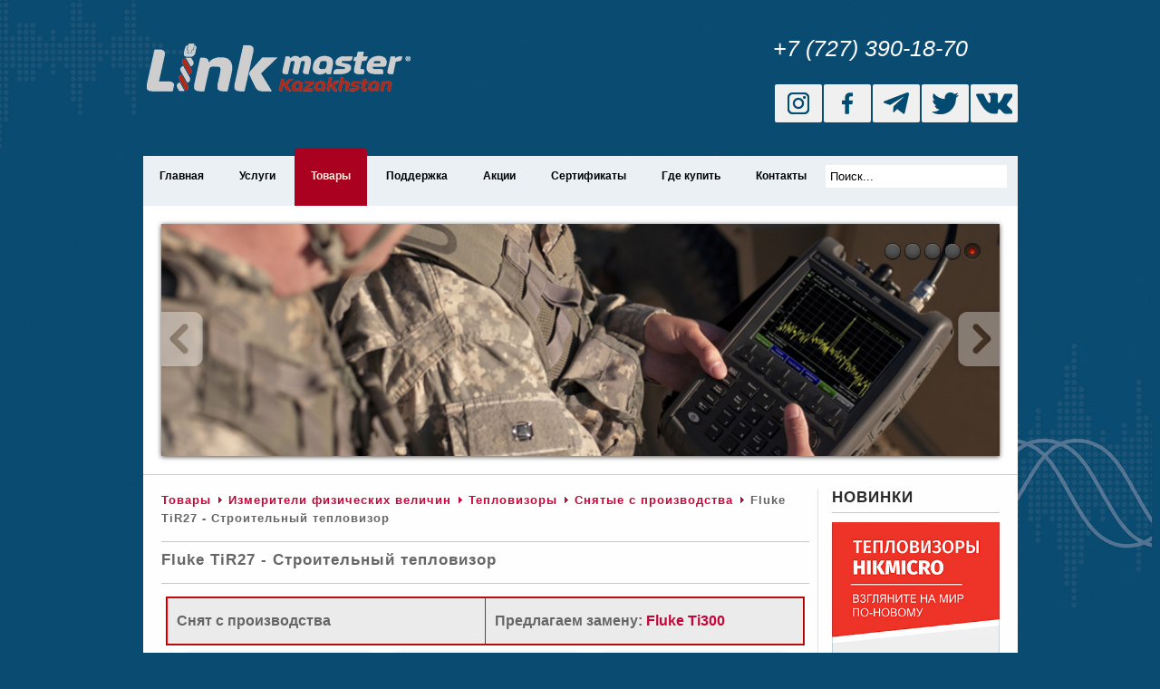

--- FILE ---
content_type: text/html; charset=utf-8
request_url: https://ru.linkmaster.kz/tovary/izmeriteli-fizicheskikh-velichin/teplovizory/269-snyatye-s-proizvodstva/564-fluke-tir27-stroitelnyj-teplovizor.html
body_size: 13722
content:


<!DOCTYPE html PUBLIC "-//W3C//DTD XHTML 1.0 Transitional//EN" "http://www.w3.org/TR/xhtml1/DTD/xhtml1-transitional.dtd">
<html xmlns="http://www.w3.org/1999/xhtml" xml:lang="ru-ru" lang="ru-ru" >
<head>
<meta name="viewport" content="width=device-width, initial-scale=1.0">  
  <base href="https://ru.linkmaster.kz/tovary/izmeriteli-fizicheskikh-velichin/teplovizory/269-snyatye-s-proizvodstva/564-fluke-tir27-stroitelnyj-teplovizor.html" />
  <meta http-equiv="content-type" content="text/html; charset=utf-8" />
  <meta name="keywords" content="Fluke, TiR27, Строительный тепловизор" />
  <meta name="author" content="Super User" />
  <meta name="description" content="Поставка монтажного, тестового и измерительного оборудования для телефонных, вычислительных и электрических сетей. Разработка технических решений. Проведение авторизованных тренингов/курсов на базе собственного учебного центра. Метрологическая аттестация/утверждение типов измерительного оборудования/поверка/калибровка/ремонт." />
  <meta name="generator" content="Joomla! - Open Source Content Management" />
  <title>Fluke TiR27 - Строительный тепловизор  </title>
  <link href="/templates/mega_orthodontis/favicon.ico" rel="shortcut icon" type="image/vnd.microsoft.icon" />
  <link rel="stylesheet" href="https://ru.linkmaster.kz/media/ext_tss/assets/css/style.css" type="text/css" />
  <link rel="stylesheet" href="https://ru.linkmaster.kz/media/plg_vtemimagehover/css/style.css" type="text/css" />
  <link rel="stylesheet" href="/media/mod_vt_nivo_slider/css/nivo-slider.min.css" type="text/css" />
  <link rel="stylesheet" href="/media/mod_vt_nivo_slider/themes/amazing/amazing.css" type="text/css" />
  <script src="/media/system/js/mootools-core.js" type="text/javascript"></script>
  <script src="/media/system/js/core.js" type="text/javascript"></script>
  <script src="/media/system/js/caption.js" type="text/javascript"></script>
  <script src="//ajax.googleapis.com/ajax/libs/jquery/1.7.2/jquery.min.js" type="text/javascript"></script>
  <script src="https://ru.linkmaster.kz/media/ext_tss/assets/js/script.js" type="text/javascript"></script>
  <script src="https://ru.linkmaster.kz/media/plg_vtemimagehover/js/jquery.adipoli.min.js" type="text/javascript"></script>
  <script src="https://ru.linkmaster.kz/media/plg_vtemimagehover/js/jquery.lightbox-0.5.min.js" type="text/javascript"></script>
  <script src="/media/system/js/mootools-more.js" type="text/javascript"></script>
  <script src="https://ru.linkmaster.kz//templates/mega_orthodontis/js/mega.script.js" type="text/javascript"></script>
  <script src="https://ru.linkmaster.kz//templates/mega_orthodontis/js/mega_menudropdown.js" type="text/javascript"></script>
  <script src="/media/mod_vt_nivo_slider/js/jquery.nivo.slider.min.js" type="text/javascript"></script>
  <script type="text/javascript">
window.addEvent('load', function() {
				new JCaption('img.caption');
			});
  </script>

  <link href="/templates/mega_orthodontis/css/layout1.css" rel="stylesheet" type="text/css" />
  <link href="/templates/mega_orthodontis/css/template.css" rel="stylesheet" type="text/css" />
  <link href="/templates/mega_orthodontis/css/typography1.css" rel="stylesheet" type="text/css" />
  <link href="/templates/mega_orthodontis/css/customs.css" rel="stylesheet" type="text/css" />
  <link href="/templates/mega_orthodontis/css/menu.css" rel="stylesheet" type="text/css" />
  
<!--[if IE 6]>
  <link href="/templates/mega_orthodontis/css/ie6.css" rel="stylesheet" type="text/css" />
<![endif]-->

<!--[if IE 7]>
  <link href="/templates/mega_orthodontis/css/ie7.css" rel="stylesheet" type="text/css" />
<![endif]-->

<!--[if IE 8]>
  <link href="/templates/mega_orthodontis/css/ie8.css" rel="stylesheet" type="text/css" />
<![endif]-->


</head>
<body id="page">
  <!-- Yandex.Metrika counter -->
<script type="text/javascript" >
   (function(m,e,t,r,i,k,a){m[i]=m[i]||function(){(m[i].a=m[i].a||[]).push(arguments)};
   m[i].l=1*new Date();
   for (var j = 0; j < document.scripts.length; j++) {if (document.scripts[j].src === r) { return; }}
   k=e.createElement(t),a=e.getElementsByTagName(t)[0],k.async=1,k.src=r,a.parentNode.insertBefore(k,a)})
   (window, document, "script", "https://mc.yandex.ru/metrika/tag.js", "ym");

   ym(96988641, "init", {
        clickmap:true,
        trackLinks:true,
        accurateTrackBounce:true
   });
</script>
<noscript><div><img src="https://mc.yandex.ru/watch/96988641" style="position:absolute; left:-9999px;" alt="" /></div></noscript>
<!-- /Yandex.Metrika counter -->
  ﻿<script>
  (function(i,s,o,g,r,a,m){i['GoogleAnalyticsObject']=r;i[r]=i[r]||function(){
  (i[r].q=i[r].q||[]).push(arguments)},i[r].l=1*new Date();a=s.createElement(o),
  m=s.getElementsByTagName(o)[0];a.async=1;a.src=g;m.parentNode.insertBefore(a,m)
  })(window,document,'script','https://www.google-analytics.com/analytics.js','ga');

  ga('create', 'UA-92322959-1', 'auto');
  ga('send', 'pageview');

</script>  <div class="mega_wrapper">
    <div class="mega_wrapper_i">
      <div class="mega_header">
      
 <div class="mobile-menu-hide">
  <input type="checkbox" id="check-menu">
  <label for="check-menu">Меню</label>
  <div class="burger-line first"></div>
  <div class="burger-line second"></div>
  <div class="burger-line third"></div>
  <div class="burger-line fourth"></div>
  <nav class="mobile-menu">
  <a href="http://ru.linkmaster.kz">Главная</a>
  <a href="http://ru.linkmaster.kz/tovary.html">Товары</a>
  <a href="http://ru.linkmaster.kz/our-services.html">Услуги</a>
  <a href="http://ru.linkmaster.kz/p.html">Поддержка</a>
  <a href="http://ru.linkmaster.kz/actions.html">Акции</a>
  <a href="http://ru.linkmaster.kz/sertifikaty.html">Сертификаты</a>
  <a href="http://ru.linkmaster.kz/gde-kupit.html">Где купить</a>
  <a href="http://ru.linkmaster.kz/contact.html">Контакты</a>
  </nav>
</div>     
      
      
      
      
        <div class="mega_header_w">
          <div class="logobox">
                                      <a href="https://ru.linkmaster.kz/"  class="logo"></a>
            <div class="adress">
  <p><a href="tel:+77273901870" target="_blank" style="color: #FFFFFF; text-decoration: none"><span style="font-size:25px"><em>+7 (727) 390-18-70</em></span></a></p><br>

  <table class="social_top">
  <tbody>
    <tr>
      <td><a target="_blank" href="https://www.instagram.com/linkmasterkazakhstan/"><img src="/images/social/inst.jpg" width="52" height="42" alt="Instagram" /></a></td>
      <td><a target="_blank" href="https://www.facebook.com/linkmaster.kz"><img src="/images/social/facebook.jpg" width="52" height="42" alt="facebook" /></a></td>
      <td><a target="_blank" href="https://t.me/linkmasterkaz "><img src="/images/social/tel.jpg" width="52" height="42" alt="vk" /></a></td>
      <td><a target="_blank" href="https://twitter.com/LinkMaster_kz"><img src="/images/social/twitter.jpg" width="52" height="42" alt="twitter" /></a></td>
    <td><a target="_blank" href="https://vk.com/linkmast_kz"><img src="/images/social/vk.jpg" width="52" height="42" alt="twitter" /></a></td>
    </tr>
  </tbody>
</table>
 </div>
            
          </div>
        </div>
      </div>
            <div class="mega_menu">
        <div class="mega_menu_w">
          <div class="mega_main_menu" id="mega_menu">
            
<ul class="menu level0">
<li id="item-435" class="parent"><a href="/" ><span>Главная</span></a><ul class="level1"><li id="item-469"><a href="/homepage/news.html" ><span>Новости</span></a></li><li id="item-478"><a href="/homepage/o-kompanii.html" ><span>О компании</span></a></li></ul></li><li id="item-294" class="parent"><a href="/our-services.html" ><span>Услуги</span></a><ul class="level1"><li id="item-479"><a href="/our-services/obuchenie.html" ><span>Обучение</span></a></li><li id="item-290"><a href="/our-services/servisnyj-tsentr.html" ><span>Сервисный центр</span></a></li><li id="item-438"><a href="/our-services/arenda-oborudovaniya.html" ><span>Аренда оборудования</span></a></li><li id="item-439" class="parent"><a href="/our-services/metrologiya-i-sertifikatsiya.html" ><span>Метрология и сертификация</span></a><ul class="level2"><li id="item-546"><a href="/our-services/metrologiya-i-sertifikatsiya/kalibrovka.html" ><span>Калибровка</span></a></li><li id="item-547"><a href="/our-services/metrologiya-i-sertifikatsiya/poverka.html" ><span>Поверка</span></a></li><li id="item-548"><a href="/our-services/metrologiya-i-sertifikatsiya/sertifikatsiya.html" ><span>Сертификация</span></a></li></ul></li></ul></li><li id="item-233" class="active parent"><a href="/tovary.html" ><span>Товары</span></a><ul class="level1"><li id="item-500" class="parent"><a href="/tovary/elektroizmeritelnye-pribory.html" ><span>Электроизмерительные приборы </span></a><ul class="level2"><li id="item-519"><a href="/tovary/elektroizmeritelnye-pribory/elektricheskie-testery.html" ><span>Электрические тестеры </span></a></li><li id="item-520"><a href="/tovary/elektroizmeritelnye-pribory/tsifrovye-multimetry.html" ><span>Цифровые мультиметры </span></a></li><li id="item-521"><a href="/tovary/elektroizmeritelnye-pribory/tokoizmeritelnye-kleshchi.html" ><span>Токоизмерительные клещи </span></a></li><li id="item-522"><a href="/tovary/elektroizmeritelnye-pribory/izmeriteli-soprotivleniya-izolyatsii-i-zazemleniya.html" ><span>Измерители сопротивления изоляции и заземления </span></a></li><li id="item-524"><a href="/tovary/elektroizmeritelnye-pribory/analizatory-kachestva-elektroseti.html" ><span>Анализаторы качества электросети</span></a></li><li id="item-527"><a href="/tovary/elektroizmeritelnye-pribory/kalibratory-tekhnologicheskikh-protsessov.html" ><span>Калибраторы технологических процессов</span></a></li><li id="item-528"><a href="/tovary/elektroizmeritelnye-pribory/istochniki-pitaniya.html" ><span>Источники питания</span></a></li><li id="item-607"><a href="/tovary/elektroizmeritelnye-pribory/besprovodnye-izmeritelnye-instrumenty-fluke-cnx.html" ><span>Беспроводные измерительные инструменты Fluke CNX™</span></a></li><li id="item-608"><a href="/tovary/elektroizmeritelnye-pribory/ik-okna.html" ><span>ИК-окна</span></a></li><li id="item-655"><a href="/tovary/elektroizmeritelnye-pribory/analizatory-akkumulyatornykh-batarej.html" ><span>Анализаторы аккумуляторных батарей</span></a></li></ul></li><li id="item-552" class="parent"><a href="/tovary/laboratornoe-oborudovanie.html" ><span>Лабораторное оборудование</span></a><ul class="level2"><li id="item-653"><a href="/tovary/laboratornoe-oborudovanie/multimetry.html" ><span>Мультиметры</span></a></li><li id="item-558"><a href="/tovary/laboratornoe-oborudovanie/programmnoe-obespechenie-dlya-kalibrovki.html" ><span>Программное обеспечение для калибровки</span></a></li><li id="item-555"><a href="/tovary/laboratornoe-oborudovanie/kalibrovka-davleniya.html" ><span>Калибровка давления</span></a></li><li id="item-553"><a href="/tovary/laboratornoe-oborudovanie/elektricheskaya-kalibrovka.html" ><span>Электрическая калибровка</span></a></li><li id="item-554"><a href="/tovary/laboratornoe-oborudovanie/kalibrovka-potoka.html" ><span>Калибровка потока</span></a></li><li id="item-557"><a href="/tovary/laboratornoe-oborudovanie/temperaturnaya-kalibrovka.html" ><span>Температурная калибровка</span></a></li><li id="item-556"><a href="/tovary/laboratornoe-oborudovanie/vch-kalibrovka.html" ><span>ВЧ-калибровка</span></a></li><li id="item-593"><a href="/tovary/laboratornoe-oborudovanie/sbor-dannykh-i-oborudovanie-dlya-ispytanij.html" ><span>Сбор данных и оборудование для испытаний</span></a></li><li id="item-615"><a href="/tovary/laboratornoe-oborudovanie/istochniki-pitaniya.html" ><span>Источники питания</span></a></li><li id="item-616"><a href="/tovary/laboratornoe-oborudovanie/elektronnye-nagruzki.html" ><span>Электронные нагрузки</span></a></li><li id="item-617"><a href="/tovary/laboratornoe-oborudovanie/izmeritel-elektricheskoj-moshchnosti.html" ><span>Измеритель электрической мощности</span></a></li><li id="item-646"><a href="/tovary/laboratornoe-oborudovanie/bezmaslyanye-nasosy.html" ><span>Безмасляные насосы</span></a></li><li id="item-645"><a href="/tovary/laboratornoe-oborudovanie/prinadlezhnosti-dlya-nasosov.html" ><span>Принадлежности для насосов</span></a></li><li id="item-657"><a href="/tovary/laboratornoe-oborudovanie/elektrometry.html" ><span>Электрометры</span></a></li></ul></li><li id="item-498" class="parent"><a href="/tovary/pribory-i-instrumenty-dlya-obsluzhivaniya-optovolokonnykh-linij.html" ><span>Приборы и инструменты для обслуживания оптоволоконных линий</span></a><ul class="level2"><li id="item-509"><a href="/tovary/pribory-i-instrumenty-dlya-obsluzhivaniya-optovolokonnykh-linij/mikroskopy.html" ><span>Микроскопы</span></a></li><li id="item-510"><a href="/tovary/pribory-i-instrumenty-dlya-obsluzhivaniya-optovolokonnykh-linij/opticheskie-testery-i-komplekty.html" ><span>Оптические тестеры и комплекты</span></a></li><li id="item-511"><a href="/tovary/pribory-i-instrumenty-dlya-obsluzhivaniya-optovolokonnykh-linij/opticheskie-reflektometry.html" ><span>Оптические рефлектометры </span></a></li><li id="item-512"><a href="/tovary/pribory-i-instrumenty-dlya-obsluzhivaniya-optovolokonnykh-linij/izmeriteli-pmd-khd-analizatory-spektra.html" ><span>Измерители ПМД, ХД, анализаторы спектра</span></a></li><li id="item-514"><a href="/tovary/pribory-i-instrumenty-dlya-obsluzhivaniya-optovolokonnykh-linij/instrument-i-nabory-dlya-raboty-s-vok.html" ><span>Инструмент и наборы для работы с ВОК</span></a></li><li id="item-515"><a href="/tovary/pribory-i-instrumenty-dlya-obsluzhivaniya-optovolokonnykh-linij/svarochnye-apparaty-i-skalyvateli.html" ><span>Сварочные аппараты и скалыватели</span></a></li><li id="item-516"><a href="/tovary/pribory-i-instrumenty-dlya-obsluzhivaniya-optovolokonnykh-linij/aksessuary-dlya-chistki-opticheskogo-volokna.html" ><span>Аксессуары для чистки оптического волокна</span></a></li></ul></li><li id="item-488" class="parent"><a href="/tovary/pribory-i-oborudovanie-dlya-obsluzhivaniya-vychislitelnykh-setej.html" ><span>Приборы и оборудование для обслуживания вычислительных сетей</span></a><ul class="level2"><li id="item-490"><a href="/tovary/pribory-i-oborudovanie-dlya-obsluzhivaniya-vychislitelnykh-setej/kabelnye-testery-i-pribory-dlya-sertifikatsii-sks.html" ><span>Кабельные тестеры и приборы для сертификации СКС</span></a></li><li id="item-491"><a href="/tovary/pribory-i-oborudovanie-dlya-obsluzhivaniya-vychislitelnykh-setej/setevye-testery-i-analizatory.html" ><span>Сетевые тестеры и анализаторы</span></a></li><li id="item-494"><a href="/tovary/pribory-i-oborudovanie-dlya-obsluzhivaniya-vychislitelnykh-setej/sistemy-monitoringa.html" ><span>Системы мониторинга</span></a></li><li id="item-495"><a href="/tovary/pribory-i-oborudovanie-dlya-obsluzhivaniya-vychislitelnykh-setej/wi-fi-analizatory.html" ><span>Wi-Fi анализаторы</span></a></li><li id="item-496"><a href="/tovary/pribory-i-oborudovanie-dlya-obsluzhivaniya-vychislitelnykh-setej/otvetviteli-trafika-tap.html" ><span>Коммутаторы доступа и ответвители трафика TAP</span></a></li></ul></li><li id="item-613" class="parent"><a href="/tovary/sistemy-informatsionnoj-bezopasnosti.html" ><span>Системы информационной безопасности</span></a><ul class="level2"><li id="item-614"><a href="/tovary/sistemy-informatsionnoj-bezopasnosti/subd.html" ><span>СУБД</span></a></li></ul></li><li id="item-489" class="parent"><a href="/tovary/pribory-i-testery-dlya-obsluzhivaniya-abonentskikh-linij.html" ><span>Приборы и тестеры для обслуживания абонентских линий</span></a><ul class="level2"><li id="item-492"><a href="/tovary/pribory-i-testery-dlya-obsluzhivaniya-abonentskikh-linij/testovye-telefonnye-trubki.html" ><span>Тестовые телефонные трубки</span></a></li><li id="item-493"><a href="/tovary/pribory-i-testery-dlya-obsluzhivaniya-abonentskikh-linij/kabelnyj-analizator-testery-xdsl-tsifrovykh-potokov.html" ><span>Кабельный анализатор, тестеры xDSL, цифровых потоков</span></a></li><li id="item-609"><a href="/tovary/pribory-i-testery-dlya-obsluzhivaniya-abonentskikh-linij/kabelnye-testery.html" ><span>Кабельные тестеры</span></a></li><li id="item-610"><a href="/tovary/pribory-i-testery-dlya-obsluzhivaniya-abonentskikh-linij/aksessuary.html" ><span>Аксессуары</span></a></li></ul></li><li id="item-501"><a href="/tovary/vch-oborudovanie.html" ><span>ВЧ оборудование</span></a></li><li id="item-502" class="active parent"><a href="/tovary/izmeriteli-fizicheskikh-velichin.html" ><span>Измерители физических величин</span></a><ul class="level2"><li id="item-535"><a href="/tovary/izmeriteli-fizicheskikh-velichin/testery-vibratsii.html" ><span>Тестеры вибрации </span></a></li><li id="item-536"><a href="/tovary/izmeriteli-fizicheskikh-velichin/lazernye-dalnomery.html" ><span>Лазерные дальномеры</span></a></li><li id="item-635"><a href="/tovary/izmeriteli-fizicheskikh-velichin/lazernye-niveliry.html" ><span>Лазерные нивелиры</span></a></li><li id="item-537" class="current active"><a href="/tovary/izmeriteli-fizicheskikh-velichin/teplovizory.html" ><span>Тепловизоры</span></a></li><li id="item-538"><a href="/tovary/izmeriteli-fizicheskikh-velichin/termometry.html" ><span>Термометры</span></a></li><li id="item-639"><a href="/tovary/izmeriteli-fizicheskikh-velichin/sistema-monitoringa-i-registratsii-uslovij-okruzhayushchej-sredy.html" ><span>Система мониторинга и регистрации условий окружающей среды</span></a></li><li id="item-659"><a href="/tovary/izmeriteli-fizicheskikh-velichin/visual-control.html" ><span>Визуальный контроль </span></a></li></ul></li><li id="item-503" class="parent"><a href="/tovary/instrumenty-ruchnye.html" ><span>Инструменты ручные</span></a><ul class="level2"><li id="item-542"><a href="/tovary/instrumenty-ruchnye/nabory-instrumentov.html" ><span>Наборы инструментов</span></a></li><li id="item-541"><a href="/tovary/instrumenty-ruchnye/prisposobleniya-dlya-ukladki-kabelya.html" ><span>Приспособления для укладки кабеля</span></a></li><li id="item-540"><a href="/tovary/instrumenty-ruchnye/instrument-dlya-raboty-s-metallicheskim-kabelem.html" ><span>Инструмент для работы с металлическим кабелем</span></a></li></ul></li><li id="item-504" class="parent"><a href="/tovary/telefoniya.html" ><span>Телефония</span></a><ul class="level2"><li id="item-505"><a href="/tovary/telefoniya/ip-telefony-i-konsoli.html" ><span>IP-телефоны и консоли</span></a></li><li id="item-642"><a href="/tovary/telefoniya/ip-telefony-dlya-otelej.html" ><span>IP-Телефоны для отелей</span></a></li><li id="item-640"><a href="/tovary/telefoniya/ip-videotelefony.html" ><span>IP-Видеотелефоны</span></a></li><li id="item-641"><a href="/tovary/telefoniya/ip-domofony.html" ><span>IP-Домофоны</span></a></li><li id="item-643"><a href="/tovary/telefoniya/prinadlezhnosti.html" ><span>Принадлежности</span></a></li></ul></li><li id="item-647"><a href="/tovary/printery.html" ><span>Приборы для маркировки кабеля</span></a></li></ul></li><li id="item-611" class="parent"><a href="/p.html" ><span>Поддержка</span></a><ul class="level1"><li id="item-612"><a href="/p/catalogs.html" ><span>Каталоги</span></a></li><li id="item-658"><a href="/p/brochures.html" ><span>Брошюры</span></a></li><li id="item-656"><a href="/p/articles.html" ><span>Статьи</span></a></li><li id="item-631" class="parent"><a href="/p/tp.html" ><span>Техникалық қолдау / Техническая поддержка</span></a><ul class="level2"><li id="item-632"><a href="/p/tp/quest-support-kabinet.html" ><span>Жеке кабинет / Личный кабинет</span></a></li></ul></li><li id="item-644"><a href="/p/one-identity.html" ><span>One Identity қолдау қызметі / Служба поддержки One Identity</span></a></li></ul></li><li id="item-238"><a href="/actions.html" ><span>Акции</span></a></li><li id="item-448" class="parent"><a href="/sertifikaty.html" ><span>Сертификаты</span></a><ul class="level1"><li id="item-648"><a href="/sertifikaty/st-rk-iso-9001-2016.html" ><span>СТ РК ISO 9001-2016</span></a></li><li id="item-649"><a href="/sertifikaty/st-rk-iso-14001-2016.html" ><span>СТ РК ISO 14001-2016</span></a></li><li id="item-651"><a href="/sertifikaty/st-rk-iso-27001-2015.html" ><span>СТ РК ИСО 27001-2015</span></a></li><li id="item-650"><a href="/sertifikaty/st-rk-ohsas-18001-2008.html" ><span>СТ РК OHSAS 18001-2008</span></a></li></ul></li><li id="item-468" class="parent"><a href="/gde-kupit.html" ><span>Где купить</span></a><ul class="level1"><li id="item-480"><a href="/gde-kupit/kazakhstan.html" ><span>Казахстан</span></a></li><li id="item-481"><a href="/gde-kupit/kyrgyzstan.html" ><span>Кыргызстан</span></a></li><li id="item-482"><a href="/gde-kupit/uzbekistan.html" ><span>Узбекистан</span></a></li><li id="item-483"><a href="/gde-kupit/turkmenistan.html" ><span>Туркменистан</span></a></li><li id="item-484"><a href="/gde-kupit/tadzhikistan.html" ><span>Таджикистан</span></a></li><li id="item-485"><a href="/gde-kupit/azerbajdzhan.html" ><span>Азербайджан</span></a></li><li id="item-486"><a href="/gde-kupit/armeniya.html" ><span>Армения</span></a></li><li id="item-487"><a href="/gde-kupit/gruziya.html" ><span>Грузия</span></a></li></ul></li><li id="item-455"><a href="/contact.html" ><span>Контакты</span></a></li></ul><form action="/tovary/izmeriteli-fizicheskikh-velichin/teplovizory.html" method="post">
	<div class="search">
		<label for="mod-search-searchword"></label><input name="searchword" id="mod-search-searchword" maxlength="50"  class="inputbox" type="text" size="20" value="Поиск..."  onblur="if (this.value=='') this.value='Поиск...';" onfocus="if (this.value=='Поиск...') this.value='';" /><input type="submit" value="" class="button1" onclick="this.form.searchword.focus();"/>	<input type="hidden" name="task" value="search" />
	<input type="hidden" name="option" value="com_search" />
	<input type="hidden" name="Itemid" value="238" />
	</div>
</form>

          </div>
        </div>
      </div>
                  <div class="mega_topnews">
        <div class="mega_topnews_w">
                    <div class="mega_topnews_mid">
            <div class="mega_topnews_i">
              
<style type="text/css">
#vtnivo88 {
	overflow: visible;
	border-color:#FFFFFF;
	border-style:solid;
	border-width:20px;
}
#vtnivo88 #vt_nivo_slider88 {
	width:auto; /* Make sure your images are the same size */
	height:auto; /* Make sure your images are the same size */
}
#vtnivo88 .nivo-caption {
	position:absolute;
	background-color:#ffffcc;
	width:auto;
	height:auto;
	z-index:8;
}

#vtnivo88 .nivo-heading,
#vtnivo88 .nivo-heading a{
	font-size:18px !important;
	color:#333333 !important;
	line-height:23px !important;
}
#vtnivo88 .nivo-description{
	font-size:12px !important;
	color:#333333 !important;
	line-height:17px !important;
}
</style>
<!-- BEGIN: Vinaora Nivo Slider >> http://vinaora.com/ -->
<div class="vt_nivo_slider">
	<div id="vtnivo88" class="slider-wrapper theme-amazing theme-amazing88 nivocontrol-topright nivo-bullets08 nivo-arrows03 captionposition-topright captionrounded-all" style="height: auto; width: auto;">
		<div class="ribbon"></div>		<div id="vt_nivo_slider88" class="nivoSlider">
			<img src="/media/mod_vt_nivo_slider/images/demo-orman/004.jpg" alt="Vinaora Nivo Slider"/><img src="/media/mod_vt_nivo_slider/images/demo-orman/006.jpg" alt="Vinaora Nivo Slider"/><img src="/media/mod_vt_nivo_slider/images/demo-orman/014.jpg" alt="Vinaora Nivo Slider"/><img src="/media/mod_vt_nivo_slider/images/demo-orman/016.jpg" alt="Vinaora Nivo Slider"/><img src="/media/mod_vt_nivo_slider/images/demo-orman/019.jpg" alt="Vinaora Nivo Slider"/>
		</div>
		
	</div>
</div>
<script type="text/javascript">
	jQuery.noConflict();
	jQuery(window).load(function() {
		jQuery('#vt_nivo_slider88').nivoSlider({
			effect: 'fade', // Specify sets like: 'fold,fade,sliceDown'
			slices: 15, // For slice animations
			boxCols: 8, // For box animations
			boxRows: 4, // For box animations
			animSpeed: 500, // Slide transition speed
			pauseTime: 7000, // How long each slide will show
			startSlide: 3, // Set starting Slide (0 index)
			directionNav: true, // Next & Prev navigation
			controlNav: true, // 1,2,3... navigation
			controlNavThumbs: false, // Use thumbnails for Control Nav
			pauseOnHover: true, // Stop animation while hovering
			manualAdvance: false, // Force manual transitions
			prevText: 'Prev', // Prev directionNav text
			nextText: 'Next', // Next directionNav text
			randomStart: true, // Start on a random slide
			beforeChange: function(){}, // Triggers before a slide transition
			afterChange: function(){}, // Triggers after a slide transition
			slideshowEnd: function(){}, // Triggers after all slides have been shown
			lastSlide: function(){}, // Triggers when last slide is shown
			afterLoad: function(){} // Triggers when slider has loaded
		});
	});
</script>
<!-- END: Vinaora Nivo Slider >> http://vinaora.com/ -->

            </div>
          </div>
        </div>
      </div>
            <div id="mega_main_body" class="mega_main_body news">
        <div class="mega_main_body_w">
          <div class="mega_main_body_i">
            <div id="hcontent" class="main_content_fn">
              <div class="main_content_i">
                            		<div class="moduletable">
					<div class="breadcrumbs">
<a href="/tovary.html" class="pathway">Товары</a> <img src="/media/system/images/arrow.png" alt=""  /> <a href="/tovary/izmeriteli-fizicheskikh-velichin.html" class="pathway">Измерители физических величин</a> <img src="/media/system/images/arrow.png" alt=""  /> <a href="/tovary/izmeriteli-fizicheskikh-velichin/teplovizory.html" class="pathway">Тепловизоры</a> <img src="/media/system/images/arrow.png" alt=""  /> <a href="/tovary/izmeriteli-fizicheskikh-velichin/teplovizory/269-snyatye-s-proizvodstva.html" class="pathway">Снятые с производства</a> <img src="/media/system/images/arrow.png" alt=""  /> Fluke TiR27 - Строительный тепловизор  </div>

		</div>
	
                
<div class="mega-wrap-page">
	<div class="item-page">
		    
    
    
    
			<h2 class="mega-title" style="font-weight: bold">
					                        
							Fluke TiR27 - Строительный тепловизор                  
                			</h2>
	    
    
		
			
	
		
								
			
			
		
<table border="0" cellspacing="0" cellpadding="0">
<tbody>
<tr>
<td style="border-bottom: 1px solid #C8C8C8;">
<p>
<table style="border-color:#FF0004;" width="100%" border="2" cellspacing="0" cellpadding="3">
  <tbody>
    <tr>
      <td width="50%" style=" padding: 10px;" bgcolor="#EBEBEB"><h3>Снят с производства</h3></td>
      <td style=" padding: 10px;" bgcolor="#EBEBEB"><h3>Предлагаем замену: <a style=" color: #C50638" href="http://ru.linkmaster.kz/tovary/izmeriteli-fizicheskikh-velichin/teplovizory/267-professionalnaya-seriya/549-fluke-ti300-promyshlenno-kommercheskij-teplovizor.html">Fluke Ti300</a></h3></td>
    </tr>
  </tbody>
</table>
<div id="vtemimagehover0"><a class="vtemhover-link" href="/images/calibration/Ti27/big1.jpg" title="" style="">
						          <img class="vtemhover" src="/images/calibration/Ti27/1.jpg" alt="" style=""/>
						 </a><a class="vtemhover-link" href="/images/calibration/Ti27/big2.jpg" title="" style="">
						          <img class="vtemhover" src="/images/calibration/Ti27/2.jpg" alt="" style=""/>
						 </a><a class="vtemhover-link" href="/images/calibration/Ti27/big3.jpg" title="" style="">
						          <img class="vtemhover" src="/images/calibration/Ti27/3.jpg" alt="" style=""/>
						 </a><script type="text/javascript">
						 jQuery(document).ready(function(){
							 var options = {
								    "startEffect": "normal",
									"hoverEffect": "normal",  
									"animSpeed":   240, 
									"imageOpacity":    0.8
								 };
						     jQuery("#vtemimagehover0 .vtemhover").adipoli(options);jQuery("#vtemimagehover0 a").lightBox();});</script></div></p>
</td>
</tr>
<tr>
<td>
<dl class="tabs" id="tabs_tab1"><dt class="selected">Общие сведения</dt><dd class="selected"><div class="tab-content">
  <p>Простота регистрации изображений и возможность анализа данных непосредственно в самом приборе, обеспеченные Fluke, могут считаться величайшим технологическим прорывом в термографии. Простым нажатием пальца можно перейти из режима ручной фокусировки к режиму кадр-в-кадре и даже записи голосового комментария.</p>
 <br>
 <p>Также благодаря запатентованной технологии Fluke IR-Fusion® в приборе Fluke TiR27 возможно точное наложение изображения в ИК и видимом участках спектра, что позволяет лучше рассмотреть причину неполадок.</p>
 <br>
 <ul>
    <li>Высочайшее качество изображения</li>
    <li>Управляется одной рукой, простой интерфейс</li>
    <li>Проверено с пристрастием™</li>
    <li>Запатентованная технология Fluke IR-Fusion®</li>
    <li>Сменные объективы</li>
  </ul>
  </div></dd><dt>Функции</dt><dd><div class="tab-content">
<p><strong>Высочайшее качество изображения</strong></p><br>
<ul>
  <li>Благодаря приемнику излучения с разрешением 240x180 обеспечивает высокую четкость изображений, необходимую для выявления неисправностей.</li>
  <li>Возможность выявления малейших отклонений температуры, являющихся признаками возможной неисправности, благодаря превосходной тепловой чувствительности (NETD).</li>
  <li>Автоматическое выравнивание (коррекция параллакса) визуального и инфракрасного изображений при помощи запатентованной технологии Fluke IR-Fusion®</li>
  <li>Есть возможность использовать широкоугольные и телеобъективы для большей универсальности и конкретных задач (легкая установка в полевых условиях).</li>
</ul><br>
<p><strong>Простые в использовании</strong></p><br>
<ul>
  <li>Сменные аккумуляторные батареи обеспечивают максимальную гибкость использования, независимо от того, где вам придется работать.</li>
  <li>Интуитивно понятное и простое в использовании меню, управляемое только тремя кнопками — навигация простым нажатием кнопки.</li>
  <li>Нет необходимости носить с собой блокнот и ручку — записывайте голосовые сообщения в тепловизор. Голосовые комментарии можно записывать для каждого снятого изображения. Голосовые комментарии сохраняются вместе с изображениями для обращения к ним в будущем.</li>
  <li>Возможность фокусировки при съемке одной рукой, коррекция коэффициента излучения, коррекция пропускания атмосферы позволяют повысить точность измерений в большинстве случаев.</li>
  <li>Наручный ремешок, регулируемый для правой или левой руки.</li>
  <li>В комплекте содержится все необходимое для нормальной эксплуатации.</li>
</ul><br>
<p><strong>Прочные</strong></p><br>
<ul>
  <li>Оптимальная конструкция для использования в тяжелых рабочих условиях.</li>
  <li>Разработан и проверен на ударопрочность при падении с высоты 2 м для полного спокойствия пользователя - Когда вы последний раз роняли инструмент?</li>
  <li>Защищен от воздействия пыли и воды — протестирован на степень защиты IP54.</li>
</ul>
</div></dd><dt>Характеристики</dt><dd><div class="tab-content">
 
 <table border="1" cellpadding="3" cellspacing="0" width="100%">
 <tbody>
    <tr>
      <td colspan="2" bgcolor="#ebebeb"><strong>Температура</strong></td>
    </tr>
    <tr>
      <td width="50%">Диапазон измеряемых температур (не калибруется ниже –10 °C)</td>
      <td>от -20 °C до +150 °C (от -4 °F до +302 °F)</td>
    </tr>
    <tr>
      <td>Погрешность измерения температуры</td>
      <td>± 2 °C или 2% (при номинальной температуре 25 °C, выбирается большее значение)</td>
    </tr>
    <tr>
      <td>Экранная подстройка коэффициента излучения</td>
      <td>Да</td>
    </tr>
    <tr>
      <td>Экранная компенсация фоновой температуры</td>
      <td>Да</td>
    </tr>
    <tr>
      <td>Экранная подстройка пропускания</td>
      <td>Да</td>
    </tr>
  </tbody>
</table>
<br>
<br>
<table border="1" cellpadding="3" cellspacing="0" width="100%">
  <tbody>
    <tr>
      <td colspan="2" bgcolor="#ebebeb"><strong>Качество изображений</strong></td>
    </tr>
    <tr>
      <td width="50%">Тип приемника излучения</td>
      <td>Матрица в фокальной плоскости, неохлаждаемый микроболометр, 280 X 210 пикселей</td>
    </tr>
    <tr>
      <td>Всего пикселей, тыс.</td>
      <td>43.2</td>
    </tr>
    <tr>
      <td>Тепловая чувствительность (NETD)</td>
      <td>≤ 0,045 °C при температуре объекта 30 °C (45 мК)</td>
    </tr>
    <tr>
      <td>Спектральный диапазон ИК</td>
      <td>от 7,5 до 14 мкм (длинноволновый)</td>
    </tr>
    <tr>
      <td>Фотокамера видимого диапазона</td>
      <td>Для промышленного применения, 2,0 мегапиксела</td>
    </tr>
    <tr>
      <td>Минимальное расстояние фокусировки</td>
      <td>46 см. (приблизительно 18 дюймов)</td>
    </tr>
    <tr>
      <td>Стандартный тип инфракрасных объективов</td>
      <td><ul>
        <li>Поле зрения : 23 ° x 17 °</li>
        <li>Пространственная разрешающая способность (IFOV) 1,43 мрад</li>
        <li>Минимальное фокусное расстояние : 15 см (прибл. 6 дюймов)</li>
      </ul></td>
    </tr>
    <tr>
      <td>Инфракрасные телеобъективы, по отдельному заказу</td>
      <td><ul>
        <li>Поле зрения : 11,5 ° x 8,7 °</li>
        <li>Пространственная разрешающая способность (IFOV) : 0,72 мрад</li>
        <li>Минимальное фокусное расстояние : 45 см (прибл. 18 дюймов)</li>
      </ul></td>
    </tr>
    <tr>
      <td>Широкоугольные инфракрасные объективы, по отдельному заказу</td>
      <td><ul>
        <li>Поле зрения : 46 ° x 34 °</li>
        <li>Пространственная разрешающая способность (IFOV) : 2,86 мрад</li>
        <li>Минимальное фокусное расстояние : 7,5 см (прибл. 3 дюйма)</li>
      </ul></td>
    </tr>
    <tr>
      <td>Механизм фокусировки</td>
      <td>Ручной, при помощи одной руки, с использованием функции Smart Focus</td>
    </tr>
  </tbody>
</table>
<br>
<br>
<table border="1" cellpadding="3" cellspacing="0" width="100%">
  <tbody>
    <tr>
      <td colspan="2" bgcolor="#ebebeb"><strong>Представление изображений</strong></td>
    </tr>
    <tr>
      <td width="50%">Цветовые палитры</td>
      <td>Стандартная : "Горячий металл", сине-красная, высокого контраста, желтая, желтая инвертированная, цвета нагрева метала, градации серого, градации серого инвертированная<br>
        Ultra Contrast™ (сверхвысококонтрастная) : "Горячий металл" Ultra, сине-красная Ultra, высокого контраста Ultra, желтая Ultra, желтая инвертированная Ultra, цвета нагрева метала Ultra, градации серого Ultra, градации серого инвертированная Ultra</td>
    </tr>
    <tr>
      <td>Уровень и диапазон</td>
      <td>Плавное масштабирование уровня и диапазона в автоматическом и ручном режимах</td>
    </tr>
    <tr>
      <td>Быстрое автоматическое переключение между ручным и автоматическим режимами</td>
      <td>Да</td>
    </tr>
    <tr>
      <td>Быстрая автоматическая смена масштаба в ручном режиме</td>
      <td>Да</td>
    </tr>
    <tr>
      <td>Минимальный диапазон (в ручном режиме)</td>
      <td>2,0 °C (3,6 °F)</td>
    </tr>
    <tr>
      <td>Минимальный диапазон (в автоматическом режиме)</td>
      <td>3 °C (5,4 °F)</td>
    </tr>
  </tbody>
</table>
<br>
<br>
<table border="1" cellpadding="3" cellspacing="0" width="100%">
  <tbody>
    <tr>
      <td colspan="2" bgcolor="#ebebeb"><strong>Сведения о технологии IR-Fusion®</strong></td>
    </tr>
    <tr>
      <td width="50%">Автоматическое выравнивание (с коррекцией параллакса) наложения видимого и инфракрасного изображений</td>
      <td>Да</td>
    </tr>
    <tr>
      <td>Режим Picture-In-Picture (PIP - Кадр в кадре)</td>
      <td>Три уровня смешивания на дисплее с ИК-изображением в центре дисплея</td>
    </tr>
    <tr>
      <td>Полноэкранное инфракрасное изображение</td>
      <td>Три уровня смешивания на дисплее с ИК-изображением в центре дисплея</td>
    </tr>
    <tr>
      <td>Цветовая индикация аномалий (аномалий температуры)</td>
      <td>Цветовая сигнализация температуры точки росы (выбираемая пользователем)</td>
    </tr>
  </tbody>
</table>
<br>
<br>
<table border="1" cellpadding="3" cellspacing="0" width="100%">
  <tbody>
    <tr>
      <td colspan="2" bgcolor="#ebebeb"><strong>Съемка изображений и хранение данных</strong></td>
    </tr>
    <tr>
      <td width="50%">Голосовая аннотация</td>
      <td>Максимальное время записи одного изображения - 60 секунд, возможен просмотр записи на тепловизоре</td>
    </tr>
    <tr>
      <td> </td>
      <td>Прибор TiR27 позволяет настроить палитру, смешивание, уровень, ширину диапазона, режим IR-Fusion®, коэффициент излучения, компенсацию температуры фона и коррекцию пропускания на полученном изображении перед его сохранением.</td>
    </tr>
    <tr>
      <td>Механизм съемки, просмотра и сохранения изображений</td>
      <td>Возможность съемки, просмотра и сохранения изображений одной рукой</td>
    </tr>
    <tr>
      <td>Носитель</td>
      <td>Карта памяти SD Memory Card (Карта памяти емкостью2 Гб вмещает не менее 1200 полных радиометрических инфракрасных изображений (.is2) и связанных видимых изображений, звуковые аннотации длиной 60 секунд для каждого изображения или 3000 обычных растровых (.bmp) изображений, или 3000 изображений в формате (.jpeg); данные с карты можно загрузить в компьютер через универсальное устройство считывания карт памяти с разъемом USB</td>
    </tr>
    <tr>
      <td>Форматы файлов</td>
      <td>Нерадиометрические (.bmp) или (.jpeg) или полностью радиометрические (.is2) Для анализа нерадиометрических (.bmp и .jpeg) файлов не требуется специальной программы</td>
    </tr>
    <tr>
      <td>Форматы файлов, в которые можно экспортировать изображение с помощью ПО SmartView®</td>
      <td>JPEG, JPG, JPE, JFIF, BMP, GIF, DIB, PNG, TIF и TIFF</td>
    </tr>
    <tr>
      <td>Просмотр содержимого памяти</td>
      <td>Выбор навигации в виде миниатюрного представления и просмотра изображений</td>
    </tr>
  </tbody>
</table>
<br>
<br>
<table border="1" cellpadding="3" cellspacing="0" width="100%">
  <tbody>
    <tr>
      <td colspan="2" bgcolor="#ebebeb"><strong>Общие характеристики</strong></td>
    </tr>
    <tr>
      <td width="50%">Рабочая температура</td>
      <td>от -10 °C до +50 °C (от 14 °F до 122 °F)</td>
    </tr>
    <tr>
      <td>Температура хранения</td>
      <td>от -20 °C до +50 °C без аккумулятора</td>
    </tr>
    <tr>
      <td>Относительная влажность</td>
      <td>от 10 % до 95 % (без конденсации)</td>
    </tr>
    <tr>
      <td>Дисплей</td>
      <td>Цветной ЖК-дисплей VGA (640 x 480) ландшафтной ориентации размером по диагонали 9,1 см (3,6 дюйма) с подсветкой (выбираемая или автоматическая подстройка яркости)</td>
    </tr>
    <tr>
      <td>Органы управления и настройки</td>
      <td><ul>
        <li>Температурная шкала (°C/°F), выбираемая пользователем</li>
        <li>Выбор языка</li>
        <li>Установка даты/времени</li>
        <li>Выбор коэффициента излучения</li>
        <li>Компенсация температуры фона</li>
        <li>Коррекция пропускания</li>
        <li>Индикация горячих или холодных точек, а также центральной точки на изображении по выбору пользователя (другие пользовательские метки и формы в ПО SmartView®)</li>
        <li>Цветовая сигнализация по точке росы (низкотемпературная) </li>
        <li>Выбираемая пользователем подсветка: "Полная яркость" или "Авто</li>
        <li>Возможность настройки информационного дисплея</li>
      </ul></td>
    </tr>
    <tr>
      <td>Программное обеспечение</td>
      <td>ПО SmartView® для полного анализа данных и составления отчетов входит в комплект поставки</td>
    </tr>
    <tr>
      <td>Батареи</td>
      <td>Две литиево-ионные быстросменные батареи с пятисегментным светодиодным индикатором, отображающим уровень заряда</td>
    </tr>
    <tr>
      <td>Время работы батареи</td>
      <td>Время безостановочной работы одного комплекта батарей составляет более 4 часов (при 50% яркости ЖК-дисплея)</td>
    </tr>
    <tr>
      <td>Время зарядки аккумуляторов</td>
      <td>Полная зарядка - 2,5 часа</td>
    </tr>
    <tr>
      <td>Зарядка аккумуляторов выполняется от сети переменного тока</td>
      <td>Двухсекционное зарядное устройство для батарей (от 110 до 220 В перем. тока, 50/60 Гц) (входит в комплект поставки), или зарядка батарей непосредственно в тепловизоре. В комплект входит набор сетевых переходников. Дополнительное зарядное устройство от бортовой сети автомобиля (12 В).</td>
    </tr>
    <tr>
      <td>Питание от сети</td>
      <td>Прибор может получать питание от сети через сетевой адаптер (от 110 до 220 В перем. тока, 50/60 Гц), который входит в комплект поставки. В комплект входит набор сетевых переходников.</td>
    </tr>
    <tr>
      <td>Функции энергосбережения</td>
      <td>Переход в режим ожидания после 5 минут бездействия; автоматическое отключение после 30 минут бездействия</td>
    </tr>
    <tr>
      <td>Стандарты безопасности</td>
      <td>IEC 61010-1: без категории, степень загрязнения 2</td>
    </tr>
    <tr>
      <td>Электромагнитная совместимость</td>
      <td>Отвечает всем требованиям EN61326-1:2006</td>
    </tr>
    <tr>
      <td>Маркировка "C Tick"</td>
      <td>IEC/EN 61326-1</td>
    </tr>
    <tr>
      <td>US FCC</td>
      <td>CFR 47, часть 15, класс В</td>
    </tr>
    <tr>
      <td>Вибрация</td>
      <td>0,03 g2/Гц (3,8 единиц среднекв. ускорения), IEC 68-2-6</td>
    </tr>
    <tr>
      <td>Ударопрочность:</td>
      <td>25 G, IEC 68-2-29</td>
    </tr>
    <tr>
      <td>Тест на падение</td>
      <td>2 м (6,5 фута) со стандартным объективом</td>
    </tr>
    <tr>
      <td>Размеры (В x Ш x Д)</td>
      <td>27,7 x 12,2 x 17,0 см (10,9 x 4,8 x 6,7 дюйма)</td>
    </tr>
    <tr>
      <td>Масса (с батареей)</td>
      <td>1,05 кг (2,3 фунта)</td>
    </tr>
    <tr>
      <td>Класс защиты корпуса</td>
      <td>Класс защиты IP54 (ограниченная защита от проникновения пыли и защита от водяных брызг с любого направления)</td>
    </tr>
    <tr>
      <td>Гарантия</td>
      <td>Два года (стандартная)</td>
    </tr>
    <tr>
      <td>Рекомендуемый интервал калибровки</td>
      <td>Два года (при нормальной эксплуатации и нормальном износе)</td>
    </tr>
    <tr>
      <td>Поддерживаемые языки</td>
      <td>Чешский, английский, финский, французский, немецкий, итальянский, японский, корейский, польский, португальский, русский, китайский упрощенный, испанский, шведский, китайский традиционный и турецкий</td>
    </tr>
  </tbody>
</table>
</div></dd><dt>Модели и принадлежности</dt><dd><div class="tab-content">
<table border="1" cellpadding="3" cellspacing="0" width="100%">
  <tbody>
    <tr>
      <td bgcolor="#ebebeb"><strong>Модель Название</strong></td>
      <td bgcolor="#ebebeb"><strong>Описание</strong></td>
      </tr>
    <tr>
      <td width="30%">FLK-TiR27 9 Hz</td>
      <td>Building Diagnostic Thermal Imager, 9 Hz<br>
        <br>
        Includes: <br>
        <table>
          <tbody>
            <tr>
              <td><ul>
                <li>Thermal imager with standard infrared lens</li>
                <li>AC power supply and battery pack charger (including mains adapters)</li>
                <li>Two, rugged lithium ion smart battery packs</li>
                <li>SD memory card</li>
                <li>Multi-format USB memory card reader for downloading images into your computer</li>
                <li>SmartView® software with free software upgrades for life</li>
                <li>Rugged, hard carrying case</li>
                <li>Soft transport bag</li>
                <li>Adjustable hand strap</li>
                <li>Printed users manual</li>
                <li>Warranty registration card</li>
                </ul></td>
              </tr>
            </tbody>
        </table></td>
      </tr>
  </tbody>
</table>
<br>
<table border="1" cellpadding="3" cellspacing="0" width="100%">
  <tbody>
    <tr>
      <td bgcolor="#ebebeb" colspan="2"><strong>Аксессуары</strong></td>
      </tr>
    <tr>
            <td width="30%" valign="top">Введение в принципы термографии</td>
      <td valign="top">Введение в принципы термографии</td>
      </tr>
    <tr>
            <td valign="top">Telephoto Infrared Lens</td>
      <td valign="top">Telephoto Infrared Lens</td>
      </tr>
    <tr>
            <td valign="top">Wide-angle Infrared Lens</td>
      <td valign="top">Wide-angle Infrared Lens</td>
      </tr>
    <tr>
            <td valign="top">Основание для установки на штатив</td>
      <td valign="top">Основание для установки на штатив</td>
      </tr>
    <tr>
      <td valign="top">Тепловизор</td>
      <td valign="top">Смотровое стекло для моделей Ti32, Ti29, Ti27, Ti25, Ti10, Ti9, TiR32, TiR29, TiR27, TiR1, TiR, TiRx и TiS</td>
    </tr>
    <tr>
      <td><a href="http://ru.linkmaster.kz/tovary/izmeriteli-fizicheskikh-velichin/teplovizory/292-prinadlezhnosti/1088-ti-tripod.html">TI-TRIPOD</a></td>
      <td>Крепление для штатива</td>
    </tr>
  </tbody>
</table>
<br>
<table border="1" cellpadding="3" cellspacing="0" width="100%">
  <tbody>
    <tr>
      <td bgcolor="#ebebeb" width="500px" colspan="2"><strong>Элементы питания и сетевые адаптеры</strong></td>
      </tr>
    <tr>
            <td width="30%" valign="top">АВТОМОБИЛЬНОЕ ЗАРЯДНОЕ УСТРОЙСТВО TI</td>
      <td valign="top">АВТОМОБИЛЬНОЕ ЗАРЯДНОЕ УСТРОЙСТВО TI</td>
      </tr>
  </tbody>
</table>


</div></dd><dt>Документация</dt><dd><div class="tab-content"> <br />



<p><a href="/upload/Ti32____umrus0100.pdf"> <img src="/images/file_upload.png" width="26" height="28" style="padding-right: 20px; float: left;" /> </a> <a style="line-height: 25px;" href="/upload/Ti32____umrus0100.pdf">Руководство пользователя 1,0 МВ</a></p>
</div></dd></dl><div class="tabs_clr"></div>
</td>
</tr>
</tbody>
</table>
	
	</div>
</div>
              </div>
              <div class="equalheight"></div>
            </div>
                                    <div id="hright" class="right_column">
              <div class="right_column_i">
                	<div class="megamodule module">
				<div class="megamodule_h3">
			<h3><span class="title">НОВИНКИ</span></h3>
		</div>	
				<div class="megamodules_i clearfix">
		

<div class="custom"  >
	<p><img class="akciya" src="/images/akcii/hikmicro.jpg" width="100%" alt="hicmikro" /></p>


<!--<div style="border-bottom: 1px solid #C8C8C8;">
<p><a href="http://ru.linkmaster.kz/actions/1161-fluke-179-nabor-izmeritelnykh-provodov-tlk225-1-poverka-v-podarok.html"><img class="akciya" src="/images/akcii/72.jpg" border="0" alt="Fluke 179" /></a></p>
<p>&nbsp;</p>
<p align="center"><a href="http://ru.linkmaster.kz/actions/1161-fluke-179-nabor-izmeritelnykh-provodov-tlk225-1-poverka-v-podarok.html">
<span style="color: #ff0000;font-weight:bold;">При покупке Fluke 179 + TLK225‑1 SureGrip™, Вы получаете поверку (стоимостью 15 000 тг) в ПОДАРОК!!!</span></a></p>
<p>&nbsp;</p>
</div>
<p>&nbsp;</p>     
    
    
    
<div style="border-bottom: 1px solid #C8C8C8;">
<p><a href="http://ru.linkmaster.kz/actions/1141-pri-pokupke-novogo-ostsillografa-mdo-serii-poluchite-optsii-besplatno.html"><img class="akciya" src="/images/akcii/71.jpg" border="0" alt="MDO 3" /></a></p>
<p>&nbsp;</p>
<p align="center"><a href="http://ru.linkmaster.kz/actions/1141-pri-pokupke-novogo-ostsillografa-mdo-serii-poluchite-optsii-besplatno.html">
<span style="color: #ff0000;font-weight:bold;">При покупке НОВОГО осциллографа MDO серии получите ОПЦИИ БЕСПЛАТНО!</span></a></p>
<p>&nbsp;</p>
</div>
<p>&nbsp;</p>  
    
-->    
    
    
    
    




</div>
		</div>
	</div>

              </div>
              <div class="equalheight"></div>
            </div>
                      </div>
        </div>
      </div>
      <!-- BOTTOM MODULES START HERE -->
                        <!-- END -->
      <div class="mega_footer">
        <div class="mega_footer_w">
          <div class="mega_footer_i">
            <div class="mega_bottom_menu_copyright">
                            <div class="mega_copyright">
                

<div class="custom"  >
	<div class="logo_button" align="center" style="padding-bottom:20px">
  <img style="padding-right:20px;" src="/images/logo/9001.png" width="70" height="70" alt="9001"/>
  <img style="padding-right:20px;" src="/images/logo/14001.png" width="70" height="70" alt="14001"/>
  <img style="padding-right:20px;" src="/images/logo/27001.png" width="70" height="70" alt="27001"/>
  <img style="padding-right:20px;" src="/images/logo/ohsas.png" width="70" height="70" alt="ohsas"/>
  <img style="padding-right:20px;" src="/images/logo/atameken.png" width="70" height="70" alt="atameken"/>
  <img src="/images/logo/kzreg.png" width="70" height="70" alt="kzreg"/>
  </div>
</div>

                                <p>Link Master Kazakhstan © Copyright 2026</p>
              </div>
            </div>
            <div class="mega_follow">
              
            </div>
          </div>
        </div>
      </div>
    </div>
  </div>
  <div style="clear: both;"></div>
</body>
</html>

--- FILE ---
content_type: text/css
request_url: https://ru.linkmaster.kz/templates/mega_orthodontis/css/template.css
body_size: 1793
content:
/**
 # mega_orthodontis - Mega Orthodontis Template For Joomla! 1.7
 # author 		OmegaTheme.com
 # copyright 	Copyright(C) 2011 - OmegaTheme.com. All Rights Reserved.
 # @license 	http://www.gnu.org/licenses/gpl-2.0.html GNU/GPL
 # Website: 	http://omegatheme.com
 # Technical support: Forum - http://omegatheme.com/forum/
**/
/**------------------------------------------------------------------------
 * file: template.css 1.7.0 00001, March 2011 12:00:00Z OmegaTheme $
 * package:	 Mega Orthodontis Template
 *------------------------------------------------------------------------*/
 
*{
	margin:0;
	padding:0;
}
body#mega_page{
	background: url(../images/body.jpg) repeat center top;
    color: #545454;
    font-family: Verdana,Helvetica,sans-serif;
    font-size: 12px;
    line-height: 120%;
}
/*+++++++++++ @group Joomla Elements ++++++++++*/
.mega-wrap-page{
	overflow: hidden;
	padding-top: 10px;
}
.blog-featured{
	
}
.items-leading{
	padding-bottom: 10px;
	overflow: hidden;
    min-height: 210px;
}
.items-leading h2.mega-title{
   	letter-spacing: 1px;
    font-family: "Patua One";
    font-size: 17px;
    text-transform: none;
    font-weight: bold;
	line-height: normal;
	padding: 10px 0;
	margin-bottom: 10px;
	border-bottom: 1px solid #C8C8C8;
}
.items-leading h2.mega-title a{
	color: #2b2b2b;
}
.items-leading h2.mega-title a:hover{
	color: #B62B00;
}
.items-row{
	width: 100%;
	float: left;
	padding-bottom: 10px;
    min-height: 200px;
}
.items-row .item{
	overflow:hidden;
	padding-bottom:10px;
	
}
.items-row .item h2.mega-title{
	color: #0056A3;
	letter-spacing: 1px;
    font-family: "Patua One";
    font-size: 17px;
    text-transform: none;
    font-weight: bold;
	line-height: normal;
	padding-bottom: 5px;
	margin-bottom: 10px;
	border-bottom: 1px solid #C8C8C8;
}
.items-row .item h2.mega-title a{
	color: #2b2b2b;
}
.items-row .item h2.mega-title a:hover{
	color: #B62B00;
}
.cols-2 .item{
	width: 49%;
}
.cols-2 .column-2{
	float: right;
}
.cols-3 .item{
	width: 29%;
	padding: 0 2%;
	overflow: hidden;
}
.cols-4 .item{
	width: 23%;
	padding: 0 1%;
	overflow: hidden;
}

/* Style for article view */
.item-page{
	
}
.item-page h2.mega-title{
    letter-spacing: 1px;
    font-size: 17px;
    text-transform: none;
    font-weight: normal;
	line-height: normal;
	margin-bottom: 10px;
	border-bottom: 1px solid #C8C8C8;
}
.item-page h2.mega-title a{
	color:#2b2b2b;
}
.items-more h3{
	font-size: 13px;
}
.mega-wrap-page ul,
.mega-wrap-page ol{
	padding-left: 15px;
}
.mega-wrap-page ul li {
	list-style-image:url(/media/system/images/arrow.png);
	
}


.mega-wrap-page ul li a,
.mega-wrap-page ol li a{
	color: #C50638;
	line-height:1.25;
}
.mega-wrap-page ul li a:hover,
.mega-wrap-page ol li a:hover {
	color: #2B2B2B;

}


ul.actions,
dl.article-info{
	width: 100%;
	float: left;
	padding-bottom: 5px;
}
ul.actions li{
	float: left;
	margin-right: 5px;
	list-style: none;
}
dl.article-info dd.published{
	font-size: 11px;
	color: #999;
}

/* Style for Category list page */
.category-list{
	
}
.cat-items{
	
}
.display-limit{
	padding-bottom: 10px;
}
table.category tr.cat-list-row1 td{
	background: #FFF;
}
/* End */
ul.pagenav{
	overflow: hidden;
    padding-top: 15px;
    text-align: center;
}
.item-page ul.pagenav li{
	margin: 0 2px;
	display: inline;	
}
/* Style page counter */
.pagination{
	float: left;
    margin-top: 15px;
    width: 100%;
    text-align: center;
}
.pagination ul li{
	display: inline;
	margin: 0 5px;
	text-align: center;
}
.pagination p.counter{
	padding-bottom: 10px;
}
.pagination a.pagenav,
.pagination span.pagenav{
	height: 25px;
	padding: 3px 8px;
	border: 1px #ccc solid;
	line-height: 25px;
}
.pagination span.pagenav{
	background: #FFF;
}
.pagination a.pagenav{
	background: #AB0121;
	color: #FFF;
/*background: url("../images/bgpage.jpg") repeat-x scroll 0 0;
*/}

/* Readmore */
p.readmore{
	text-align: right;
}
p.readmore a{
	background: url(../images/marker.jpg) no-repeat 0 0;
	padding: 3px 0 3px 35px;
    float: right;
    margin-top: 8px;
    color: #C50638;
	height: 25px;
}
/* +++++++++++++++++++++ Style for contact form ++++++++++ */
.contact-slider{
	
}
.contact-slider .panel{
	
}
.contact-form{
	
}
h2 span.contact-name{
	border-bottom: 1px solid #C8C8C8;
    color: #8C5C00;
    font-family: 'MTCORSVA';
    font-size: 25px;
    letter-spacing: 1px;
    line-height: normal;
    margin-bottom: 10px;
    padding-bottom: 5px;
}
.contact-form .contact-email{
	
}
.contact-form .contact-email div,
.contact-form .contact-email div label,
.contact-form .contact-email div input,
.contact-form .contact-email div textarea{
	width: 80%;
	float: left;
	margin-bottom: 8px;
}
.contact-form .contact-email div button{
	float: left;
}
.contact-form .contact-email div input#contact-email-copy{
	width: auto;
	float: left;
}
/* Custom style for breadcrumbs mod */
.breadcrumbs{
	border-bottom: 1px solid #C8C8C8;
	padding: 3px 0 15px 0;
	letter-spacing: 1px;
	font-weight: bold;
	font-size: 13px;
	font-family:Arial, Helvetica, sans-serif;
	line-height: 20px;
	
}
.breadcrumbs a {
	color: #C50638;
}


.breadcrumbs img{
	padding-top: 2px;
}
/* Style for Login form */
.login {
	line-height: 40px;
}
.login .login-fields label,
.login .login-fields input{
	
}
.login fieldset{
	padding: 10px;
}
form#login-form{
	
}
fieldset.userdata{
	border: none;
}
fieldset.userdata p{
	padding: 5px 0;
}
form#member-registration{
	
}
form#member-registration fieldset{
	border: none;
	line-height: 25px;
}
/* Custom style for joomla search */
form#searchForm{
	padding:10px;
	line-height:30px;
}
.search{
    line-height: 25px;
    right: 0;
    text-align: left;
}
.search_i{
	
}
div.search_input{
	background: url(../images/search_bg.png) no-repeat;
	float: left;
	width: 270px;
	height: 33px;
	padding: 1px 10px;
	overflow: hidden;
}
.search_input input.button{
	width: 24px;
	height: 33px;
	float: right;
	color: #fff;
	border: none;
	cursor: pointer;
}
.button1{
	background: url(../images/search_button.png);
	width: 25px;
	height: 25px;
	border: 1px solid #333333;
	cursor:pointer;
	padding: 6px 0;
	display: none;
	}
.button2{
	background: url(../images/search_button.png);
	width: 25px;
	height: 25px;
	border: 1px solid #333333;
	cursor:pointer;
	vertical-align:middle;
	}
	
	
input#mod-search-searchword{
	/*background:
	url(../images/bg-search.png);*/
	border: medium none;
    color: #000000;
    height: 25px;
    width: 190px;
	margin:19px 5px 0 0;
	padding: 0 5px;
 /*   float: left;
    line-height: 25px;
    padding: 5px;
   text-transform: capitalize;*/
}
.prodimg {
	width:200px;
	height:112px;
	float:left;
	margin-right:20px;
	margin-bottom: 10px;	
	box-shadow:3px 3px 7px #000000;
	
	}
.items-more a {
	color: #AB0121;
	}
/*.first ul li {
	font-size:14px;
	background-color:#ebebeb;
	
	}
*/

.item-title {
	font-size:14px;
	
	}
/*.akciya {
	box-shadow: 3px 3px 7px #000000;
	}*/

.sertimg img {
	box-shadow:3px 3px 7px #000000;
	margin-right:20px;
	margin-bottom: 10px;	
	}

#padleft {
	padding:0 20px;
	}
.gbs3 {
	margin-left: 30px;
}
.gbs3 h3 {
	padding-bottom: 20px;
}


--- FILE ---
content_type: text/css
request_url: https://ru.linkmaster.kz/templates/mega_orthodontis/css/typography1.css
body_size: 2232
content:
/**
 # mega_orthodontis - Mega Orthodontis Template For Joomla! 1.7
 # author 		OmegaTheme.com
 # copyright 	Copyright(C) 2011 - OmegaTheme.com. All Rights Reserved.
 # @license 	http://www.gnu.org/licenses/gpl-2.0.html GNU/GPL
 # Website: 	http://omegatheme.com
 # Technical support: Forum - http://omegatheme.com/forum/
**/
/**------------------------------------------------------------------------
 * file: typography.css 1.7.0 00001, March 2011 12:00:00Z OmegaTheme $
 * package:	 Mega Orthodontis Template
 *------------------------------------------------------------------------*/
 

 
 
 /*-----------------------------*/
 
 
* {
	margin: 0;
	padding: 0;
}
body{
	font-family: Arial, Helvetica, sans-serif;
	font-size: 12px;
	line-height: 135%;
}

img {
	border: none;
}
a {
	text-decoration: none;
	outline: none;
	cursor: pointer;
}
a:hover {
	text-decoration: underline;
}
a img{
	border:none;
}
p {
	line-height: 1.5em;
}
h1 {
	font-size: 26px;
	font-weight: normal;
	line-height: 1.3;
}
h2 {
	font-size: 25px;
	font-weight: normal;
	line-height: 20px;
	padding-bottom:15px;
}
h3 {
	font-size: 16px;
	line-height: 30px;
}
h4 {
	font-size: 20px;
	font-weight: bold;
	padding-bottom: 10px;
}
h5 {
	color: #404042;
	font-size: 16px;
	padding-bottom: 5px;
}
h6 {
	color: #8A1728;
	font-size: 20px;
	padding-bottom: 5px;
}

ul { padding-left: 0; }

ul li { list-style: none; margin-left: 0; }

li ol { margin: 0;}

ul, ol{ 
	margin:  0; 
	padding: 0;
}
ul { list-style-type: disc; }
ol { list-style-type: decimal; }
dl  { margin: 0; }
dl dt { font-weight: bold; }
dd { margin: 0em;}

pre {
	padding: 10px;
	border: 1px solid #CEE0E4;
	color: #02576B;
}
blockquote {
/*	background: url(../images/blockquote_icon.png) no-repeat; */
	color: #02576B;
    font-size: 12px;
    font-style: italic;
    line-height: 150%;
    margin: 2px 0;
    padding: 6px 10px 10px 0;
    width: auto;
/*    padding: 5px 0px;
	quotes: "\201C" "\201D"; */
 }
 /*
 blockquote:before { content: open-quote; font-weight: bold; }
 blockquote:after { content: close-quote; font-weight: bold; }
*/
/* ---------------------- Style for Form---------------------- */
label { 
	font-weight: bold;
}
fieldset{ 
	padding: 0 0 0 5px; 
	margin: 0 0 1em 0; 
	border: 1px solid #ccc; 
}
legend{ 
	font-weight: bold; 
	font-size: 1.2em;
}
input.text, input.title,
textarea {
  background-color:#FFFFFF;
  border:1px solid #BBBBBB;
}

/* ---------------------- Style for table tr td --------------------- */
table{
	width: 100%;
	border-collapse: collapse;
	margin-bottom: 10px;
}
table tr.odd{
	
}
table tr.odd td{
	background: #FFF;
}
table tr.even td{
	background: #EEE;
}
th  { 
	font-weight: bold; 
}
/*thead th{ 
	background: #CCC;
}
*/
th, td, caption{ 
	padding: 4px 5px 4px 5px;
}

tbody tr td{ 
/*	background: #EEEEEE; */
}
tfoot{ 
	font-style: italic;
}
caption{ 
	background: #EFEFEF;
}
/* @end */

/*-------------------- @group Notice Styles -------------------*/
span.alert {
	color: #c00;
	border-top: 3px solid #FE7B7A;
	border-bottom: 3px solid #FE7B7A;
}
span.info {
	color: #0055BB;
	border-top: 3px solid #629de3;
	border-bottom: 3px solid #629de3;
}
span.note {
	color: #B79000;
	border-top: 3px solid #fde179;
	border-bottom: 3px solid #fde179;
}
span.download {
	color: #57861A;
	border-top: 3px solid #c2df88;
	border-bottom: 3px solid #c2df88;
}

span.alert,
span.info,
span.download,
span.note {
	display: block;
	padding: 10px 10px 10px 45px;
	margin: 15px 0;	
}
/* @end */

    
a.show_more {
    color: #fff;
    text-decoration: none;
    user-select: none;
    background: #ab0121;
    padding: .7em 3em;
    outline: none;
    font-size: 16px;
    border-radius: 3px;
    display: inline-block;
    height: 18px;
} 
a.show_more:hover { background: #C80F32;
}
a.show_more:active { background: #FF0030;
}

.mobile-menu-hide {
	display:none;
	}
.logo_button {	
border-bottom: 1px solid;
margin-bottom: 15px;
}


.moduletablecallback_mobile {
    display: none;
}


@media only screen and (max-width: 867px ) {

.logo_button img {
	width:30px;
	height:30px;
	}	

.moduletablecallback_mobile {
    display: block;
    max-width: 315px;
    text-align: center;
    padding-bottom: 10px;
}

.moduletablecallback_mobile h3 {
    font-size: 14px;
    line-height: 30px;
    text-align: center;
}

.input-medium, .input-medium1 {
    width: 100%;
}
    
.btn {
    width: 100% !important;
    font-size: 13px;
}

.input-medium1 {
    height: 35px;
}
    
/*tbody.tab-content {
    max-width:100vw;
    overflow-x: auto;
    -webkit-overflow-scrolling: touch;
}	*/
		
/* .leading-0 {
   max-width:100%;
    overflow:auto;
    -webkit-overflow-scrolling: touch;
}*/		

.mobile-menu-hide {
	display:block;
	z-index:9;
	}	
.button1 {
	display: none;
    }
    
.pagination ul li {
    display: block;    
    }
    
.mega_topnews_w, .level0, .news_column, .right_column {
	display: none;
	}
	
.mega_header_w, .mega_menu_w, .mega_topnews_w, .mega_main_body_w, .mega_bots_w, .mega_footer_w, .logobox, .main_content {
	width:100%;	
	}	

.mega_main_body_i {
	padding-right:25px;
	}	
	
.adress {
	text-align:center;
	float:none;
	}

.adress table {
	margin:0 auto;
	margin-top:20px;
	}
	
a.logo {
	float:none;
	margin:0 auto;
	padding-bottom:15px;
	}
	
.logobox {
	margin-bottom:10px;
	}	
.mega_menu_w {
	background-image:url(../images/bg-menu_mobile.png);
	background-repeat:repeat-x;
	}

.mega_menu {
	z-index:0;}

input#mod-search-searchword {
	background-image:url(../images/bg-search_mobile.png);
	background-repeat:repeat-x;
	width:80%;
	text-align:center;
	}

.search {
	text-align:center;
	}
	
.main_content_fn, .main_content_fr{
	width:100%;
	padding:10px 10px 40px 20px;
	}	
	
.vtemhover {
	width:110px;
	height:67px;
	}	

.vtemhover-link {
	margin:2px 7px;
	height:130px;
	}	

.tabs dd {
	padding-top:40px;
	position:static;
	}

.tab-content img {
	max-width:96% !important;
	height:auto !important;
	}
	
.tabs dt {
	padding:2px 7px;
	margin-right:3px;
	font-size:12px;
	}
	
.ymaps-map ymaps-i-ua_js_yes {
	width:100%;
	height:100%;
	}

/*Mobile menu*/

.mobile-menu-hide {
    margin: 0 auto;
    width: 100%;
    background-color: #ab0121;
    position: relative;
    color: white;
    text-align: center;
    height: 40px;
    font-family: 'Arial';
}

#check-menu{
    display: none;
}

.mobile-menu-hide label{
    display: block;
    position: absolute;
    top: 0;
    left: 0;
    width: 100%;
    height: 100%;
    cursor: pointer;
    z-index: 2;
    line-height: 40px;
}

.burger-line{
    position: absolute;
    top: 11px;
    right: 10px;
    width: 30px;
    height: 2px;
    background-color: #fff;
    transition: .5s all;
}

.second, .third{
    top: 18px;
}

.fourth{
    top: 25px;
}

.mobile-menu{
    display: block;
    position: absolute;
    width: 100%;
    bottom: 0;
    left: 0;
    transform: translateY(100%);
    max-height: 0;
    font-size: 0;
    overflow: hidden;
    transition: .5s all;
	background-color:#ab0121;
}

.mobile-menu a{
    display: block;
    width: 100%;
    padding: 10px;
    color: white;
    text-decoration: none;
    border-top: 1px solid rgba(255,255,255,.3);
    background-color: #ab0121;
}

.mobile-menu a:hover{
    background-color: rgba(255,255,255,.4);
}

#check-menu:checked ~ .mobile-menu{
    max-height: 500px;
    font-size: 16px;
}

#check-menu:checked ~ .first{
    display: none;
}

#check-menu:checked ~ .second{
    transform: rotate(135deg);
}

#check-menu:checked ~ .third{
    transform: rotate(-135deg);
}

#check-menu:checked ~ .fourth{
    display: none;
}
    
.newsflash-horiz {
    display: block;
    }   
    
.newsflash-horiz-li {
    width: auto;
    min-height: 240px;
    margin-bottom: 20px;
    }
    
.newsflash-horiz-li:last-child {
    margin-bottom: 0;
    }
    
.newsflash-horiz-li p.readmore {
    display: none;
    }
.megaclassbox_i {
	padding-left: 10px;
	padding-right: 10px;
}
}



--- FILE ---
content_type: text/css
request_url: https://ru.linkmaster.kz/templates/mega_orthodontis/css/menu.css
body_size: 945
content:
/**
 # mega_orthodontis - Mega Orthodontis Template For Joomla! 1.7
 # author 		OmegaTheme.com
 # copyright 	Copyright(C) 2011 - OmegaTheme.com. All Rights Reserved.
 # @license 	http://www.gnu.org/licenses/gpl-2.0.html GNU/GPL
 # Website: 	http://omegatheme.com
 # Technical support: Forum - http://omegatheme.com/forum/
**/
/**------------------------------------------------------------------------
 * file: menu.css 1.7.0 00001, March 2011 12:00:00Z OmegaTheme $
 * package:	 Mega Orthodontis Template
 *------------------------------------------------------------------------*/
 
#mega_menu, 
#mega_menu ul {
	padding: 0;
	margin: 0;
}
#mega_menu li { /* all list items */
	float: left;
	margin: 0;
	padding: 0;
}
#mega_menu li ul { /* second-level lists */
	position: absolute;
	left: -999em;
}

#mega_menu li ul ul { /* third-and-above-level lists */
	margin: -42px 0 0 209px;
}
#mega_menu li:hover ul ul,
#mega_menu li:hover ul ul ul,
#mega_menu li.sfhover ul ul,
#mega_menu li.sfhover ul ul ul {
	left: -999em;
}

#mega_menu li:hover ul,
#mega_menu li li:hover ul,
#mega_menu li li li:hover ul,
#mega_menu li.sfhover ul,
#mega_menu li li.sfhover ul,
#mega_menu li li li.sfhover ul { /* lists nested under hovered list items */
	left: auto;
}

/* -------- Top level -------- */
#mega_menu ul.level0 {
	margin: 0 auto; /* all lists */
	padding: 0 0 0 0px;
	float: left;
	border-right: none;
	height: 64px;
}
#mega_menu ul.level0 ul {
	margin: 0; /* all lists */
	padding: 0;
}

#mega_menu ul.level0 li {
	margin: 0; /* all list items */
	padding: 0;
	float: left;
	display: block;
	background: none;
	cursor: pointer;
	position: relative;
	list-style: none;
}

#mega_menu ul.level0 li ul,
#mega_menu ul.level0 li ul ul {
	width: 251px;
	position: absolute; /* second-level lists */
	z-index: 99;
	height: auto;
}

#mega_menu ul.level0 li ul ul {
	margin: -31px 0 0 251px; /* third-and-above-level lists */
}

#mega_menu ul.level0 li li {
	padding: 0;
	margin: 0;
	width: 251px;
}

/* using left instead of display to hide menus because display: none isn't read by screen readers */
#mega_menu ul.level0 li ul {
	left: -999em;
}

#mega_menu ul.level0 li.sfhover ul ul,
#mega_menu ul.level0 li.sfhover ul ul ul{
	left: -999em;
}

/* This "unhides" the sub-menus (left: -999em is what hides them) */
#mega_menu ul.level0 li.sfhover ul,
#mega_menu ul.level0 li li.sfhover ul,
#mega_menu ul.level0 li li li.sfhover ul{
	left: auto;
}

/* STYLING THE MENU
-----------------------------------*/
/* 1st level */
#mega_menu ul.level0 li a {
	margin: 0;
	padding: 0 18px;
	display: block;
	color: #000000;
	font-weight: normal;
	line-height: normal;
	text-decoration: none;
}
#mega_menu ul.level0 li.parent a span{
	height: 64px;
	line-height: 63px;
	padding: 0 0px 0 0;
}
#mega_menu ul.level0 li a span{
	height: 64px;
	line-height: 63px;
	padding:0 0px 0 0;
	font-size: 12px;
	font-weight:bold;
	text-transform: none;
}
#mega_menu ul.level0 li {
	padding: 0 3px 0 0px;
	margin: 0 0 0 0px;
}
#mega_menu ul.level0 li.first{
	background: none;
	margin: 0;
}
#mega_menu ul.level0 li.sfhover,
#mega_menu ul.level0 li.active{
}
#mega_menu ul.level0 li a:hover,
#mega_menu ul.level0 li.active a,
#mega_menu ul.level0 li.sfhover a{
	background: #ab0121 repeat scroll;
	color: #fff3dc;
	height:64px;
	border-radius: 5px 5px 0 0;
}

/* 2nd level and above */
#mega_menu ul.level0 li ul,
#mega_menu ul.level0 li ul ul{
	background: #ab0121;
}
#mega_menu ul.level0 li li{
	background: none;
	border-left: none;
	border-right: none;
	border-bottom: 1px #ccc solid;
}
#mega_menu ul.level0 li li.last{
	border: none;
}
#mega_menu ul.level0 li.parent ul li a {
	margin: 0;
	padding: 0px;
	font-weight: normal;
	line-height: normal;
	text-transform: none;
	width:auto;
	display:block;
	cursor:pointer;
	color: #fff3dc;
	height: auto;
	border-radius: 0px;
}
#mega_menu ul.level0 li.parent ul li a:hover{
	color: #cccccc;	
}
#mega_menu ul.level0 li.parent ul li a span{
	font-size:12px;
	height: auto;
	line-height: normal;
	font-weight: bold;
	padding: 8px 8px;
	display: block;
	background: none;
	text-transform: none;
}

--- FILE ---
content_type: application/javascript
request_url: https://ru.linkmaster.kz//templates/mega_orthodontis/js/mega.script.js
body_size: 296
content:
/* Document Mega javascript */
function addFirstClass(){
	li = document.getElement('.mega_bottom_menu li');
	if(li){
		li.addClass('first-item');
	}
}
function reassignHeight(x, dh) {
	y = lastDiv(x);
	h = y.offsetHeight + max - dh;
	y.style.height = h + "px";
}
function lastDiv(x) {
	y = x.lastChild;
	while (y.nodeName != "DIV") y = y.previousSibling;
	return y;
}
function setHeight(a, b) {
	a.style.height = b + "px";
}
function equalheight(){
	main_body = document.getElementById('mega_main_body');		
	content = document.getElementById('hcontent');
	news = document.getElementById('hnews');
	right = document.getElementById('hright');
	
	contentH = (content) ? content.offsetHeight : 0;
	newsH = (news) ? news.offsetHeight : 0;
	rightH = (right) ? right.offsetHeight: 0;
	
	max = main_body.offsetHeight - 55;

	if (contentH < max && content) reassignHeight(content, contentH);
	if (newsH < max && news) reassignHeight(news, newsH);
	if (rightH < max && right) reassignHeight(right, rightH);
}
window.addEvent ('load', function() {
	addFirstClass();
	equalheight();
});